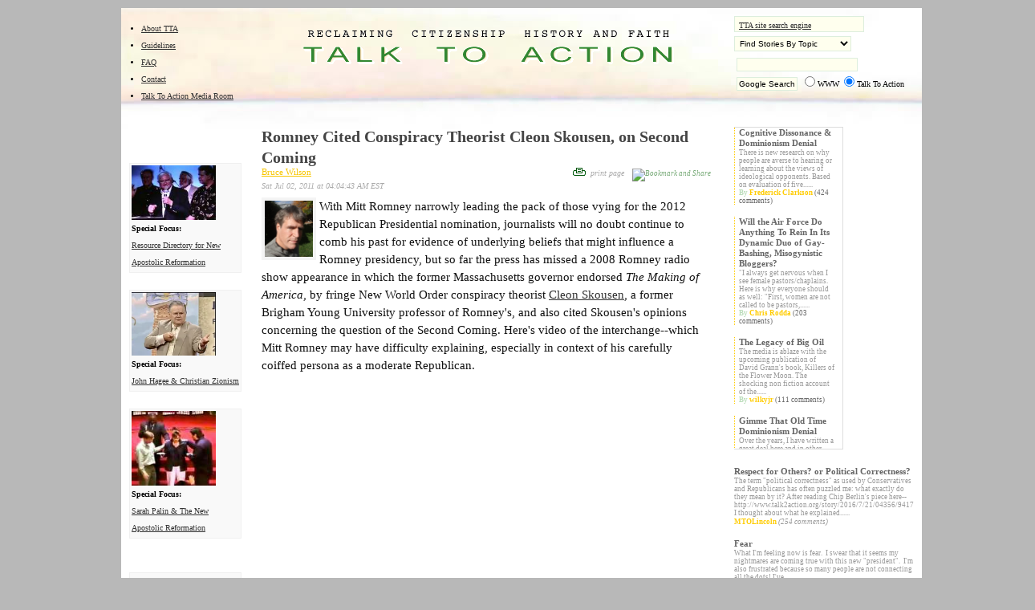

--- FILE ---
content_type: text/html; charset=ISO-8859-1
request_url: http://www.talk2action.org/story/2011/7/2/4443/88897
body_size: 54129
content:
<!DOCTYPE HTML PUBLIC "-//W3C//DTD HTML 4.01 Transitional//EN" "http://www.w3.org/TR/html4/loose.dtd">

<HTML lang="en">

<HEAD> <TITLE> | Romney Cited Conspiracy Theorist Cleon Skousen, on Second Coming</TITLE> <meta http-equiv="Content-Type" content="text/html; charset=utf-8"> 

 

<link rel="stylesheet" type="text/css" href="http://www.talk2action.org/css/beta_expanded_main">

<!-- <link rel="stylesheet" type="text/css" href="/css/calendar"> -->

 


</HEAD>


<BODY>

<div align="center">

<!-- Main layout table --> 

<TABLE id="main" width="750" cellpadding="0" cellspacing="0"
style="background: url(http://i.imgur.com/XWh8x08.jpg) no-repeat top left; border:none; background-color:white; padding-left:5px; padding-right:5px; padding-top:5px;">

<TR>

<!-- left content section --> 
<TD VALIGN="top" height="100%">  

<div id="sidebarbg">
<!-- <div class="ads"><div class="adtext"><a href="http://www.talk2action.org/special/donate_support_help">Donate to or support<br /> Talk to Action</a><br/><br/> -->

<div style="margin-left:-20px;"><ul><li><a href="http://www.talk2action.org/special/about_tta">About TTA</a></li><li><a href="http://www.talk2action.org/special/site_guidelines">Guidelines</a></li><li><a href="http://www.talk2action.org/special/faq">FAQ</a></li><li><a href="http://www.talk2action.org/special/contact">Contact</a></li><li><a href="http://www.talk2action.org/special/media_room">Talk To Action Media Room</a></li></ul></div>

<br/><br/><br/>

<div style="border:1px solid #f0f0f0;margin-left:5px;margin-right:10px;padding:2px;background:#f9f9f9;"><img src="http://i.imgur.com/wZ2MHyD.jpg" width="105"><br/><b>Special Focus:</b><br/><a href="http://www.talk2action.org/story/2010/1/20/131544/037">Resource Directory for New Apostolic Reformation</a></div><br/>

<div style="border:1px solid #f0f0f0;margin-left:5px;margin-right:10px;padding:2px;background:#f9f9f9;"><img src="http://i28.photobucket.com/albums/c219/talk2action/th_hunter.jpg" border="0" alt="John Hagee" width="105"><br/><b>Special Focus:</b><br/><a href="http://www.talk2action.org/story/2009/11/2/141343/402/">John Hagee & Christian Zionism</a>
</div>
<br/>

<div style="border:1px solid #f0f0f0;margin-left:5px;margin-right:10px;padding:2px;background:#f9f9f9;"><img src="http://i.imgur.com/KApwKRQ.jpg" alt="Palin Anointing" width="105"><br/><b>Special Focus:</b><br/>
<a href="http://www.talk2action.org/story/2008/9/5/114652/6239">Sarah Palin & The New Apostolic Reformation</a>
</div>
<br/>

<br/><div style="border:1px solid #f0f0f0;margin-left:5px;margin-right:10px;padding:2px;background:#f9f9f9;">
<div class="ads"><div class="box">
<FORM NAME="login" ACTION="" METHOD="post">
<span class="smallfont"><font color="#131">Username<INPUT TYPE="text" SIZE=11 NAME="uname" ><br />Password<INPUT TYPE="password" SIZE=11 NAME="pass" ></font></span>
<br /><INPUT TYPE="submit" class="button" SIZE=11 NAME="login" VALUE="Login">
</FORM><FONT> <b><a  href="/newuser">Create an account:<br />it's free</a><a  HREF="/special/lost_name_or_password">Forgotten name<br /> or password ?</a></b></FONT>
</span>
</div></div>
 

</div>

<br/>

<!--
<a href="http://www.amazon.com/Dispatches-Religious-Left-Politics-America/dp/0978843185"><img src="http://i28.photobucket.com/albums/c219/talk2action/DispatchesAdWeb.jpg" width="145"></a><br/><br/>
<div style="margin-left:7px;"><a href="http://www.talk2action.org/story/2007/5/5/133116/3083"><img src="http://i28.photobucket.com/albums/c219/talk2action/fight_fake_history2.jpg" align="left" width="130px"><div style="margin-right:7px;"><br/><b>Fake History</b>, and the myth that the United States was founded originally as a "Christian Nation", is now being taught in <i><b>hundreds of schools across America</b></i>. Please click here to help Talk To Action Fight Fake History</b><p></a></div></div>
<div class="ads"><div class="box">

<div class="yellowborder"><a href="http://www.talk2action.org/special/speaker's%20bureau">Talk To Action Speakers Bureau</a></div><br />


<a href="http://www.faithinpubliclife.org/news/index.html"><img src="http://i28.photobucket.com/albums/c219/talk2action/faithpublife.jpg" border="0" width="130"></a><br />


<div class="yellowborder"><a href="http://www.talk2action.org/special/religious_right_orgs">Religious Right Organizations</a></div><br />

<div class="stats">Site Sections</div><p><div class="yellowborder"><a href="http://www.talk2action.org/section/Reproductive_Rights">The War on Reproductive Rights</a></div><br><div class="yellowborder"><a href="http://www.talk2action.org/section/war_on_public_education">Attacking Public Education</a></div><br /><div class="yellowborder"><a href="http://www.talk2action.org/section/shadow_war">Shadow War: the battle for mainstream faith</a><br /><i>the covert campaign against liberal chuches and the social justice tradition</i></div><br /><div class="yellowborder"><a href="http://www.talk2action.org/section/Law">War on Judicial Independence</a></div><br /> 

<a href="http://www.powells.com/cgi-bin/partner?partner_id=30174&html=ppbs/30174.html"><img src="http://i28.photobucket.com/albums/c219/talk2action/talk2action_recbutton.gif" alt="Recommended Books" border="0"></a><br />
</div></div>

<div class="ads"><div class="box"><a href="http://www.youtube.com/watch?v=yn54quKe8Dg"><img src="http://i28.photobucket.com/albums/c219/talk2action/renewal_ruin1.png" width="60" border="0"></a>[<i>above: <b>click on image</b> for YouTube video trailer</i>]<a href="http://www.talk2action.org/story/2007/3/16/123149/092">"Renewal or Ruin": New Video Documentary</a> By <a href="http://www.ird-info.com/">Steve D. Martin</a> Spotlights Secretive Rightwing Effort To Destroy Mainstream Protestant Churches

<p><a href="http://www.frederickclarkson.com"><img src="http://i28.photobucket.com/albums/c219/talk2action/eternal_hostility.jpg"   border="0" width="60"><br />Eternal Hostility: <i>The Struggle Between Theocracy and Democracy</i></a>, by Frederick Clarkson
<p><a href="http://www.guilford.com/cgi-bin/cartscript.cgi?page=pr/berlet.htm&dir=polphil&cart_id=233677.23854"><img src="http://i28.photobucket.com/albums/c219/talk2action/berlet1.jpg" border=0" width="60"><br />Right-Wing Populism in America</a>: <i>Too Close for Comfort</i><br />by <a href="http://www.publiceye.org/articles/articles.php?author=Chip%20Berlet">Chip Berlet</a> and <a href="http://www.publiceye.org/articles/articles.php?author=Matthew%20Lyons">Matthew N. Lyons</a><br /><a href="http://www.publiceye.org/tooclose/chapter-excerpt.html">sample chapter</a>

<p><img src="http://i28.photobucket.com/albums/c219/talk2action/GodsProfits.jpg"  width="80" border="0"><a href="http://www.amazon.com/gp/product/0979482216/ref=cm_cr_pr_product_top">God's Profits: Faith, Fraud and the Republican Crusade For Values Voters</a><br/>By <a href="http://www.prospect.org/cs/author?id=1314">Sarah Posner</a>
<P> <img src="http://i28.photobucket.com/albums/c219/talk2action/liars_for_jesus.jpg" width="60" border="0"><br/><a href="http://www.liarsforjesus.com/">Liars for Jesus: The Religious Right's Alternate Version of American History</a><br />By <a href="http://www.liarsforjesus.com">Chris Rodda</a>

<p><a href="http://www.powells.com/biblio?inkey=1-0393060942-3&PID=30174&PID=30174"><img src="http://i28.photobucket.com/albums/c219/talk2action/kingdon_coming.jpg"  align="top" border="0"><br />Kingdom Coming: The Rise of Christian Nationalism</a><br />: by Michelle Goldberg

<p><a href="http://www.powells.com/biblio?inkey=62-1565849205-0&PID=30174&PID=30174"><img src="http://i28.photobucket.com/albums/c219/talk2action/with_god.jpg" border="0" width="60"><br />With God on Their Side</a><i>: How Christian Fundamentalists Trampled Science, Policy, and Democracy in George W. Bush's White House.</i><br />by <a href="http://www.estherkaplan.com/">Esther Kaplan</a>

<p><a href="http://www.ucpress.edu/books/pages/10489.html"><img src="http://i28.photobucket.com/albums/c219/talk2action/erzen_book.jpg" border="0"><br />Straight to Jesus: Sexual and Christian Conversions in the Ex-Gay Movement<br /></a><a href="http://www.ucpress.edu/books/pages/10489.html#bio">Tanya Erzen</a>

</div></div>
<br />
-->

<!--<div class="ads"><div class="box">

<div class="stats">Special Features</div><p><a href="http://www.talk2action.org/story/2006/2/11/13559/0530"> Attack on The United Churches of Christ</a><p><a href="http://www.talk2action.org/story/2006/2/21/123844/326">Attack on The United Methodist Church</a><p>"The Christian Right, Dominionism, and Theocracy", by <a href="http://www.talk2action.org/user/Chip%20Berlet">Chip Berlet</a><p>Parts <a href="http://www.talk2action.org/story/2005/11/28/172929/14">One</a><a href="http://www.talk2action.org/story/2005/12/5/10810/4239">Two</a><a href="http://www.talk2action.org/story/2005/12/12/174651/55">Three</a><a href="http://www.talk2action.org/story/2005/12/19/93754/953">Four</a><a href="http://www.talk2action.org/story/2005/12/26/154442/94">Five</a><p>"Taking Over The Republican Party", a four part series by <a href="http://www.talk2action.org/user/Joan%20Bokaer">Joan Bokaer</a><p><a href="http://www.talk2action.org/story/2005/11/23/84919/885">The Woman in A Mink Coat</a><a href="http://www.talk2action.org/story/2005/12/4/65356/3821">While We Were sleeping</a><a href="http://www.talk2action.org/story/2005/12/7/154951/622">Angels On a Pinhead</a><a href="http://www.talk2action.org/story/2005/12/14/72420/241">Under Cover of Night</a></div></div>-->

 



 <!--<div class="ads"><div class="box">
<H2>Blogs</H2>
<span class="smallfont">
     <a href="http://blogs.salon.com/0003494">Bartholomew's Notes On Religion</a><a href="http://chipberlet.blogspot.com">Chip Berlet</a><a href="http://maxblumenthal.blogspot.com/">Max Blumenthal</a><a href="http://www.pandasthumb.org/">The Panda's Thumb</a><a href="http://www.frederickclarkson.com">Frederick Clarkson</a>  <a href="http://chuckcurrie.blogs.com">Chuck Currie</a>
<a href="http://defconblog.org/">DefCon</a>
<a href="http://frjakestopstheworld.blogspot.com/">father Jake Stops The World</a>
<a href="http://www.iapprovethismessiah.com">John Gorenfeld</a>
<a href="http://religionclause.blogspot.com/">Religion Clause</a>
<a href="http://www.chriscmooney.com/blog.asp">Chris Mooney</a>
<a href="http://www.religiousrightwatch.com">Religious Right Watch</a>
<a href="http://www.therevealer.org/">The Revealer</a>
<a href="http://jesuspolitics.typepad.com">Jesus Politics</a>
<a href="http://www.majorityreportradio.com/weblog/index.php">Majority Report Radio Blog</a>
<a href="http://mainstreambaptist.blogspot.com">Mainstream Baptist</a>
<a href="http://dneiwert.blogspot.com">Orcinus</a> <a href=" http://scienceblogs.com/dispatches/">Dispatches from the Culture Wars</a>
<a href="http://www.exgaywatch.com/wp/">Ex-Gay Watch</a>
<a href="http://blog.au.org/">The Wall of Separation</a> 
<a href="http://www.bjconline.org/cgi-bin/">Blog From The Capital:</a><font size="-3"><i>a blog on religious liberty issues and the separation of church and state</i></font>
      
       
      
      
    
  
</span>
</div></div><br />
<div class="ads"><div class="box">

<span class="smallfont">
     
<a href="http://www.crossleft.org/">CrossLeft: Organizing The Christian Left</a> 
<a href="http://www.livejournal.com/community/dark_christian">Dark Christianity</a>
<a href="http://www.dailykos.com">The Daily Kos</a>
      <a href="http://www.Boomantribune.com">Booman Tribune</a><a href="http://scoop.epluribusmedia.org/">ePluribus Media</a>
      <a href="http://www.soapblox.net/myleftwing/frontPage.do">My Left Wing</a>
      <a href="http://www.politicalcortex.com">Political Cortex</a>
      <a href="http://www.streetprophets.com">Street Prophets</a>
     
  
</span>
</div></div><br />
<div class="ads"><div class="box"> <H2>Organizations</H2>
<span class="smallfont">     <a href="http://www.truthwinsout.org">Truth Wins Out</a><a href="http://www.abffe.org">American Booksellers Foundation for Freedom of
Expression</a><a href="http://www.aclu.org/">ACLU</a><a href="http://www.adl.org/">Anti-Defamation League</a><a href="http://www.ala.org/Template.cfm?Section=oif">American Library
Association</a><a href="http://www.christianalliance.org/">Christian Alliance for
Progress</a><a href="http://www.citizensproject.org/">Citizens Project</a><a href="http://www.defconamerica.org/">DefCon: Campaign to Defend The Constitution</a><a
href="http://www.faithfulamerica.org">Faithful America</a> <a
href="http://www.pfaw.org/pfaw/general/">People For the American way</a><a href="http://www.idsonline.org/index.html">Institute For Democracy Studies</a><a
href="http://www.interfaithalliance.org">Interfaith Alliance</a><a href="http://www.jewsonfirst.org/index.html">Jews On First: Defending the First Amendment</a><a
href="http://www.americanfundamentalists.com">American Fundamentalists</a> <a
href="http://www.au.org">Americans United for Separation of Church and State</a><a href="http://www.bjconline.org/">Baptist Joint Committee on Religious Liberty</a> <a
href="http://www.fvcommunity.org">The Clergy and laity Network</a> <a
href="http://www.publiceye.org">Political Research Associates</a> <a
href="http://www.4religious-right.info">Theocracy Watch</a> <a
href="http://mediamatters.org">Media Matters for America</a><a href="http://mrff.blogspot.com/">Military Religious Freedom Foundation</a><a href="http://www.mhrn.org/">Montana Human Rights
Network</a><a href="http://www.natcenscied.org/">National Center For Science Education</a><a href="http://www.rcrc.org/">Religious Coalition for Reproductive Choice</a><a
href="http://www.therevealer.org">The Revealer</a><a href="http://www.splcenter.org/">Southern
Poverty Law Center</a><a href="http://www.tfn.org">Texas Freedom Network</a><a href="http://www.crossleft.org/?q=">CrossLeft: Organizing the Christian Left</a><a
href="http://www.theocracywatch.org">Theocracy Watch</a></a></span></div></div><br />
-->
</div>
</TD>

<!-- Center content section -->

<TD VALIGN="top">

<!-- header table -->

<table  width="100%" border="0" padding="0" vertical-align="top"><tr><td nowrap><div id="description"><h1 id="title"><a href="http://www.talk2action.org"><img src="http://i.imgur.com/PqaE16T.gif" border="0"></h1></a></div></td>
</tr>
</table>
<!-- X header table -->

<!-- Story stuff -->

<div id="wrapper">
<div style="width:550;">
<div id="center"> 
<div class="font"> 


<br /><br /><br />

<div class="story_title"><font style="font-size:120%;">Romney Cited Conspiracy Theorist Cleon Skousen, on Second Coming</font></div>


<table  cellpadding="0" cellspacing="0" width="100%" border="0">

<tr>
<td align="left"><span class="author"><A CLASS="light" HREF="/user/Bruce%20Wilson">Bruce Wilson</A></span></td>
<td class="stats" align="right"><a href="/printpage/2011/7/2/4443/88897"><img
src="http://i.imgur.com/KiLvtMT.gif" border="0" alt="printable version"> <font color="#aaa" size="-2">print page</font></a>&nbsp;&nbsp;&nbsp;&nbsp;<script type="text/javascript">var addthis_config = { services_compact: 'email, facebook, twitter, digg, delicious, google, favorites, more', services_exclude: 'print' }</script> 
<a class="addthis_button" href="http://www.addthis.com/bookmark.php?v=250&pub=tnrp2tech"><img src="http://s7.addthis.com/static/btn/v2/lg-share-en.gif" width="125" height="16" alt="Bookmark and Share" style="border:0"/></a>

<script type="text/javascript" src="http://s7.addthis.com/js/250/addthis_widget.js?pub=tnrp2tech"></script><script type="text/javascript" src="http://www.reddit.com/static/button/button1.js"></script></td>
</tr>

<tr><td align="left"><span class="time2">Sat Jul 02, 2011 at 04:04:43 AM EST</span></td></tr>

<tr>
<td colspan="2" class="stats"></td>
</tr>

</table>

<table cellpadding="0" cellspacing="0"  border="0" width="100%">
<tr>
<td colspan="2"><div class="story_summary"><div style="float:left;"><div class="imagel"><img src="http://i.imgur.com/6w7gc.png" width="60"></div></div>
		With Mitt Romney narrowly leading the pack of those vying for the 2012 Republican Presidential nomination, journalists will no doubt continue to comb his past for evidence of underlying beliefs that might influence a Romney presidency, but so far the press has missed a 2008 Romney radio show appearance in which the former Massachusetts governor endorsed <i>The Making of America</i>, by fringe New World Order conspiracy theorist <a href="http://www.salon.com/news/feature/2009/09/16/beck_skousen/index.html">Cleon Skousen</a>, a former Brigham Young University professor of Romney's, and also cited Skousen's opinions concerning the question of the Second Coming. Here's video of the interchange--which Mitt Romney may have difficulty explaining, especially in context of his carefully coiffed persona as a moderate Republican. 

<object width="425" height="349"><param name="movie" value="http://www.youtube.com/v/srKbhBY6hOI?version=3&hl=en_US"></param><param name="allowFullScreen" value="true"></param><param name="allowscriptaccess" value="always"></param><embed src="http://www.youtube.com/v/srKbhBY6hOI?version=3&hl=en_US" type="application/x-shockwave-flash" width="425" height="349" allowscriptaccess="always" allowfullscreen="true"></embed></object></td>
</tr>
</table>

<table cellspacing="0"  cellpadding="0" width="100%" bgcolor="#fafafa">
<tr>
<td class="stats" valign="top"></td>
<td align="right" valign="top"><div class="more"></div></td>
</tr>
</table>



<div class="left_margin"><DIV class="story_body">
As <a href="http://mediamatters.org/research/200909300024">covered by Media Matters</a>, in <i>The Making of America</i> Skousen claimed that slave owners were the true "victims" of the institution of slavery:<p>
<blockquote>Skousen is the author of several controversial works, including <i>The Making of America: The Substance and Meaning of the Constitution</i>, which presented as "the story of slavery in America" a passage from a book that attacked abolitionists for delaying emancipation; cast slave owners as "the worst victims of the system"; claimed white schoolchildren "were likely to envy the freedom of their colored playmates"; and claimed that "[s]lavery did not make white labor unrespectable, but merely inefficient," because "the slave had a deliberateness of motion which no amount of supervision could quicken."</blockquote><p>
The Washington Independent's Dave Weigel was one of several media commenters who back in 2009 <a href="http://washingtonindependent.com/60224/rick-perry-mitt-romney-and-w-cleon-skousen">picked up</a> this remarkable but now largely forgotten story, in a post noting that Texas governor Rick Perry had <a href="http://washingtonindependent.com/60212/christian-right-looks-to-debt-economic-worries-for-2010-election">cited</a> Skousen's book <i>The 5,000 Year Leap</i> while speaking at the 2009 Family Research Council 'Voter Values Summit' in Washington DC. Wondering why Cleon Skousen, recently <a href="http://www.salon.com/news/feature/2009/09/16/beck_skousen/print.html">exhumed from obscurity by Glenn Beck</a>, had suddenly become so popular among leading GOP politicians, Weigel wrote, <p>
<blockquote>"Perry's comments reminded me of a forgotten moment from the 2008 campaign, when Mitt Romney got into a heated exchange with a radio host who had theological objections to Mormonism. A grainy video of that exchange is here.<p>
"Cleon Skousen has a book called `A Thousand Years,'" said Romney, arguing against the rumor that he believed the Second Coming would happen in Missouri. "Christ appears, it's throughout the Bible, Christ appears in Jerusalem, splits the Mount of Olives to stop the war that's coming to kill all the Jews. Our church believes that."<p>
It's strange to hear prominent national Republicans telling people to read Skousen." <br>
</blockquote><p>
The incident, from a 2008 Romney appearance on an Iowa radio show, was also <a href="http://www.nationalreview.com/articles/221780/romneys-radical-roots/mark-hemingway">discussed</a> by Mark Hemingway of National Review Online, who described, <p>
<blockquote>"You and I share a common affection for the late Cleon Skousen," the radio host says. The former governor agrees, affirming Skousen was his professor and when the radio host professes his fondness for Skousen's book <i>The Making of America</i>, while he acknowledges he hasn't read it, Mitt quickly says "That's worth reading."</blockquote><p>
Hemingway provides some useful background on how fringe, in ideological terms, Cleon Skousen truly was:<p>
<blockquote>"Skousen's Communist paranoia may have reached it's apotheosis in 1970 when the Mormon church and BYU in particular began receiving a tremendous amount of external pressure to change the church's policy on denying the Mormon priesthood to blacks. Skousen, then a professor at BYU, published an article entitled "The Communist Attack on the Mormons" and noted that critics were employing Communist tactics which were "distorting the religious tenet of the Church regarding the Negro and blowing it up to ridiculous proportions." The Mormon Church reversed course on its discriminatory practices in 1978 and began ordaining black men to the priesthood.<p>
Later in the 70s, Skousen accused the Council on Foreign Relations and the Rockefellers of puppeteering the election of Jimmy Carter to pave the way for One World Government, his new favorite topic. Things got so bad that the Mormon Church eventually issued an official communiqu&#233; distancing itself from Skousen's organization, the Freemen Institute."</blockquote><p>
But what does it mean? How much weight should we give Romney's endorsement of Skousen's writing? Hemingway opines, <p>
<blockquote>"...in the video Governor Romney demonstrates more than a passing familiarity with Skousen's work...<p>
I sincerely doubt that Mitt Romney believes anything near as outlandish as many of the things Cleon Skousen espoused, and to be fair Skousen wrote on numerous topics with wildly varying degrees of intellectual sobriety. In fact, as the radio host in the YouTube video notes, Skousen's writings on original intent and the U.S. Constitution in <i>The Making of America</i> are compellingly argued, and to this day are often cited by conservatives unaware of Skousen's more checkered writings."</blockquote><p>
Hemingway seems, however, to be unaware of Skousen's virulent views on slavery evinced in <i>The Makings of America</i>, and his treatment elides the context of Romney's plug for Skousen--the Second Coming which, as we well know, drags in the battle of Armageddon. Skousen's eschatological views don't get much notice, but Mitt Romney would seem to hold them in high regard. <p>

But there's another side to the story. As Talk To Action co-founder Frederick Clarkson <a href="http://www.talk2action.org/story/2007/12/3/2233/95745">noted back in 2007</a>, Mitt Romney drags some troublesome liberal baggage along with his penchant for Cleon Skousen:<p>
<blockquote>He has not received as much support from the religious right as he had hoped. He has sought to be acceptable to conservatives and at the same time not-too-scary to moderates. He has also emphasized his recent conversion from being prochoice to being prolife, and sought to obscure his past support for gay and lesbian civil rights while emphasizing his position opposing marriage equality. &nbsp;During the recent GOP candidate debate in Florida, he refused to say, as he once did, that he looks forward to the day when gays and lesbians can serve openly in the military. &nbsp;Many -- especially many of us who live in Massachusetts -- take him as having few, if any, deep convictions. And (as far as I know) with the exception of Paul Weyrich, no major religious right leader is supporting him."</blockquote><p>
It's easy to envision Romney, as a candidate, pandering to the ideological fanaticism that has gripped the Republican Party and, were he to win the nomination, picking a true believer such as Michele Bachmann as a running mate, to shore up his evangelical base. And, in that context, Romney's penchant for Cleon Skousen might not be such a liability; it might even get him onto the Glenn Beck show. </DIV></div>

<br /><br />
<DIV class="blank_box"> <a  href="/newuser">To discuss this story, sign up for a free account</a><br></DIV>

<br />

<DIV class="blank_box">
		<FORM NAME="commentmode" ACTION="/#" METHOD="post">
		<INPUT TYPE="hidden" NAME="op" VALUE="displaystory">
		<INPUT TYPE="hidden" NAME="sid" VALUE="2011/7/2/4443/88897">
		
	<div class="comment_control"><TABLE   cellpadding=0 cellspacing=0">
	
		<TR>
			<TD VALIGN="middle">
				
				<span class="smallfont"><span class="display_text"><font color="#666"><b>Display</b>:</font></span></span>
				<SMALL>
				<SELECT NAME="commentmode" SIZE=1>
		<OPTION VALUE="threaded">Threaded
		<OPTION VALUE="minimal">Minimal
		<OPTION VALUE="nested" SELECTED>Nested
		<OPTION VALUE="flat">Flat
		<OPTION VALUE="flat_unthread">Flat Unthreaded</SELECT>
				</SMALL>
				

<INPUT TYPE="submit" NAME="setcomments"  class="button" VALUE="Set">
</span>
</TD></TR>
</TABLE></div><div class="shim"></div>
</FORM></DIV>
 <DIV class="story_info">
<span class="smallfont"><A CLASS="light" HREF="/story/2011/7/2/4443/88897">Romney Cited Conspiracy Theorist Cleon Skousen, on Second Coming</A> | <B>5</B> comments (5 topical, 0 hidden) 

</span>
</DIV>

<FORM NAME="rate" ACTION="/" METHOD="POST">
						<INPUT TYPE="hidden" NAME="sid" VALUE="2011/7/2/4443/88897">
						<INPUT TYPE="hidden" NAME="op" VALUE="displaystory">
						<INPUT TYPE="hidden" NAME="pid" VALUE="0"><!-- start comment -->
<DIV class="commenthead">
<A NAME="1"> <B>Good Work Bruce!</B></A>
(<A HREF="/comments/2011/7/2/4443/88897/1?mode=alone;showrate=1#1">5.00 / 2</A>)  
</DIV>

<DIV class="commentbody">
And damn important too.
<BR />
<BR /><span class="smallfont"><i>by</i> <B><a href="/user/Frank Cocozzelli">Frank Cocozzelli</a>   </B> <i>on</i> <B><span class="stats">Sat Jul 02, 2011 at 02:14:55 PM EST</span></B> </span>
<BR />
</DIV>
<br />
<!-- end comment -->
<!-- start comment -->
<DIV class="commenthead">
<A NAME="2"> <B>paradox</B></A>
(<A HREF="/comments/2011/7/2/4443/88897/2?mode=alone;showrate=1#2">none / 0</A>)  
</DIV>

<DIV class="commentbody">
<i>... slave owners as "the worst victims of the system"...</i><p>
Yet so many dominionists express desires to bring back the institution of slavery to the United States.<p>
Why do they hate white/rich people?
<BR />
<BR /><span class="smallfont"><i>by</i> <B><a href="/user/Pierce R Butler">Pierce R Butler</a>   </B> <i>on</i> <B><span class="stats">Thu Jul 07, 2011 at 09:07:20 AM EST</span></B> </span>
<BR />
</DIV>
<br />
<!-- end comment -->
<!-- start comment -->
<DIV class="commenthead">
<A NAME="3"> <B>reply</B></A>
(<A HREF="/comments/2011/7/2/4443/88897/3?mode=alone;showrate=1#3">none / 0</A>)  
</DIV>

<DIV class="commentbody">
This post on the Conspiracy Theorist Cleon Skousen proved to be an interesting one. I have never heard of this person and the post helped me to have good idea about the guy. Thank you so much for sharing the post <a href="http://www.hotel-metropole.com">hotels catalina</a>&nbsp;&nbsp;&nbsp; 
<BR />
<BR /><span class="smallfont"><i>by</i> <B><a href="/user/dona">dona</a>   </B> <i>on</i> <B><span class="stats">Wed Jan 06, 2016 at 11:10:19 PM EST</span></B> </span>
<BR />
</DIV>
<br />
<!-- end comment -->
<!-- start comment -->
<DIV class="commenthead">
<A NAME="4"> <B>Writing Essays UK</B></A>
(<A HREF="/comments/2011/7/2/4443/88897/4?mode=alone;showrate=1#4">none / 0</A>)  
</DIV>

<DIV class="commentbody">
Mr. Paradox, I want to lay emphasis on the fact that the hate is not laid on the white people, but rather on racists, whether black or white. I am going to get off to <a href="http://www.ukbesteessays.com/">writing essays uk</a> has to get me my assignment done now.

<BR />
<BR /><span class="smallfont"><i>by</i> <B><a href="/user/Richard Guiness">Richard Guiness</a>   </B> <i>on</i> <B><span class="stats">Thu Jul 28, 2016 at 08:39:57 AM EST</span></B> </span>
<BR />
</DIV>
<br />
<!-- end comment -->
<!-- start comment -->
<DIV class="commenthead">
<A NAME="5"> <B>Hello</B></A>
(<A HREF="/comments/2011/7/2/4443/88897/5?mode=alone;showrate=1#5">none / 0</A>)  
</DIV>

<DIV class="commentbody">
In a recent speech, Romney mentioned Cleon Skousen, a conspiracy theorist who believes that the world is headed for a second coming. &nbsp;<a href="https://calexecutive.com/2021/03/10/what-marijuana-prohibition-means-in-the-us/">process of legalizing marijuana</a> Romney's association with Skousen has drawn criticism from some who believe that Romney is aligning himself with fringe beliefs. However, Romney has defended his comments, saying that he was simply citing Skousen's work on the importance of the Constitution.
<BR />
<BR /><span class="smallfont"><i>by</i> <B><a href="/user/isabelladom">isabelladom</a>   </B> <i>on</i> <B><span class="stats">Wed Jan 11, 2023 at 11:06:58 PM EST</span></B> </span>
<BR />
</DIV>
<br />
<!-- end comment -->
</FORM> <DIV class="story_info">
<span class="smallfont"><A CLASS="light" HREF="/story/2011/7/2/4443/88897">Romney Cited Conspiracy Theorist Cleon Skousen, on Second Coming</A> | <B>5</B> comments (5 topical, 0 hidden) 

</span>
</DIV>




</div> </div></div></div></TD>

<TD VALIGN="top" >
<div id="rightboxes">

<div style="background:#ffe;width:155px;height:18px;padding-left:5px;border:1px solid #ded;margin-top:5px;margin-left:0px;margin-bottom:5px; font-size:10px;"><A HREF="/search">TTA site search engine</A></div>

<div style="margin-left:0px;width:165px;"><style type="text/css">
<!--

.combobox {
background-color: #ffe;
border-color:#ded;
font:#666;
font-size: 10px;
line-height: 1.4em;
font-family:verdana,arial;
font-weight:normal;
padding-right:-10px;
margin:0;
}




-->
</style>

<form>

<select class="combobox" name="SiteMap" onchange="if(options[selectedIndex].value){location = options[selectedIndex].value}">
<option selected>Find Stories By Topic</option>
<option value="http://www.talk2action.org/?op=search&topic=sarah_palin">Sarah Palin</option>
<option value="http://www.talk2action.org/?op=search&topic=analysis_chr_right">Analysis of Christian Right</option><option value="http://www.talk2action.org/?op=search&topic=anti_secularism">Demonizing 'secularism'</option><option value="http://www.talk2action.org/?op=search&topic=attack_on_judiciary">Attack On The Judiciary</option><option value="http://www.talk2action.org/?op=search&topic=blog_roundup">Blog Roundup</option><option value="http://www.talk2action.org/?op=search&topic=broadcasting">Broadcasting & Media</option><option value="http://www.talk2action.org/?op=search&topic=commercial_christ">Commercialized Religion</option><option value="http://www.talk2action.org/?op=search&topic=democrastic_party">Democratic Party</option><option value="http://www.talk2action.org/?op=search&topic=Education_Public_Sch">Public Education</option><option value="http://www.talk2action.org/?op=search&topic=environment">Environmental Issues</option><option value="http://www.talk2action.org/?op=search&topic=events">Events</option><option value="http://www.talk2action.org/?op=search&topic=faith_based">'Faith Based Initiative'</option><option value="http://www.talk2action.org/?op=search&topic=field_research">Conferences, Field Work</option><option value="http://www.talk2action.org/?op=search&topic=front_page">Front Page</option><option value="http://www.talk2action.org/?op=search&topic=gay_rights">Gay Rights</option><option value="http://www.talk2action.org/?op=search&topic=government">Church/State Separation</option><option value="http://www.talk2action.org/?op=search&topic=hate_speech">Hate Speech ?</option><option value="http://www.talk2action.org/?op=search&topic=history">History</option><option value="http://www.talk2action.org/?op=search&topic=jewish_christian">Jews & Christian Right</option><option value="http://www.talk2action.org/?op=search&topic=language_framing">Language and Framing</option><option value="http://www.talk2action.org/?op=search&topic=militant_christian">Religious Militarism</option><option value="http://www.talk2action.org/?op=search&topic=moral_relativism">Moral Relativism</option><option value="http://www.talk2action.org/?op=search&topic=neocon_connection">Neoconservatives</option><option value="http://www.talk2action.org/?op=search&topic=non-theocratic">Mainstream Faith</option><option value="http://www.talk2action.org/?op=search&topic=pathological">Religious Culture</option><option value="http://www.talk2action.org/?op=search&topic=patriot_pastors">Patriot Pastors & IRS</option><option value="http://www.talk2action.org/?op=search&topic=persecution_complex">Religious Persecution</option><option value="http://www.talk2action.org/?op=search&topic=pol_organizing">Political Organizing</option><option value="http://www.talk2action.org/?op=search&topic=pol_strategy">Political Strategy</option><option value="http://www.talk2action.org/?op=search&topic=radio_podcasts">Radio Shows, Podcasts</option><option value="http://www.talk2action.org/?op=search&topic=reclaiming">Reclaiming Faith</option><option value="http://www.talk2action.org/?op=search&topic=reconstructionism">Recontruction & Dominion</option><option value="http://www.talk2action.org/?op=search&topic=Reed_Abramoff">Reed & Abramoff</option><option value="http://www.talk2action.org/?op=search&topic=religious_supremacy">Religious Supremacy</option><option value="http://www.talk2action.org/?op=search&topic=reproductive">Reproductive Rights</option><option value="http://www.talk2action.org/?op=search&topic=scandals">scandals</option><option value="http://www.talk2action.org/?op=search&topic=science">Attack on Science</option><option value="http://www.talk2action.org/?op=search&topic=shadow_war">War On Mainstream Faith</option><option value="http://www.talk2action.org/?op=search&topic=slippery_slope">Triangulate To Theocracy</option><option value="http://www.talk2action.org/?op=search&topic=take_action">Taking Action</option><option value="http://www.talk2action.org/?op=search&topic=theology">Theology</option><option value="http://www.talk2action.org/?op=search&topic=theo_leadership">Theocratic Leadership</option>
<option value="http://www.talk2action.org/?op=search&topic=unification_church">Unification_Church</option><option value="http://www.talk2action.org/?op=search&topic=womens_rights">Women's Rights</option>
</select>



</form>

</div> 

<!-- SiteSearch Google -->

<div style="margin-left:0;margin-top:5px;"><FORM method=GET action="http://www.google.com/search">
<input type=hidden name=ie value=UTF-8>
<input type=hidden name=oe value=UTF-8>
<TABLE bgcolor="transparent" cellpadding="0" cellspacing="0" border="0"><tr><td>

</td>
</tr>
<tr>
<td>
<div style="font-size:10px; font-color:#666;"><INPUT TYPE=text name=q size=23 maxlength=255 value="" style="border:1px solid #ded"><br />
<INPUT type=submit name=btnG VALUE="Google Search" style="border:1px solid #ded;><IMG SRC="http://www.google.com/logos/Logo_40wht.gif" 
border="0" ALT="Google" width="60" height="20">
<input type=hidden name=domains value="http://www.talk2action.org/"><input type=radio name=sitesearch value="">WWW  <input type=radio name=sitesearch value="http://www.talk2action.org/" checked>Talk To Action</div>
</td></tr></TABLE>

<br/>




<br/>

<div style="width: 130px; height: 400px; overflow: auto; padding-right:5px; border-top:1px solid #ddd; border-right:1px solid #ddd; border-bottom:1px solid #ddd;"><div class="boxi">
<span class="smallfont">
<div style="border-left:1px dotted #fc0; padding-left:5px;margin-bottom:15px;">
<font color="#383"><a href="http://www.talk2action.org/story/2017/4/26/19554/8979">Cognitive Dissonance &amp; Dominionism Denial</a></font>
<span class="tiny"><br /><font color="#999999"> There is new research on why people are averse to hearing or learning about the views of ideological opponents. Based on evaluation of five......</font>   <br /><font color="#bbddbb"><b>By</b></font> <a 
href="http://www.talk2action.org/user/Frederick Clarkson/stories">Frederick Clarkson</a> <font 
color="#666"> (424 comments)</font></span></div>
<div style="border-left:1px dotted #fc0; padding-left:5px;margin-bottom:15px;">
<font color="#383"><a href="http://www.talk2action.org/story/2017/4/18/14949/1842">Will the Air Force Do Anything To Rein In Its Dynamic Duo of Gay-Bashing, Misogynistic Bloggers?</a></font>
<span class="tiny"><br /><font color="#999999"> "I always get nervous when I see female pastors/chaplains. Here is why everyone should as well: "First, women are not called to be pastors,......</font>   <br /><font color="#bbddbb"><b>By</b></font> <a 
href="http://www.talk2action.org/user/Chris Rodda/stories">Chris Rodda</a> <font 
color="#666"> (203 comments)</font></span></div>
<div style="border-left:1px dotted #fc0; padding-left:5px;margin-bottom:15px;">
<font color="#383"><a href="http://www.talk2action.org/story/2017/4/18/135812/559">The Legacy of Big Oil</a></font>
<span class="tiny"><br /><font color="#999999"> The media is ablaze with the upcoming publication of David Grann's book, Killers of the Flower Moon. The shocking non fiction account of the......</font>   <br /><font color="#bbddbb"><b>By</b></font> <a 
href="http://www.talk2action.org/user/wilkyjr/stories">wilkyjr</a> <font 
color="#666"> (111 comments)</font></span></div>
<div style="border-left:1px dotted #fc0; padding-left:5px;margin-bottom:15px;">
<font color="#383"><a href="http://www.talk2action.org/story/2017/4/15/2348/28945">Gimme That Old Time Dominionism Denial</a></font>
<span class="tiny"><br /><font color="#999999"> Over the years, I have written a great deal here and in other venues about the explicitly theocratic movement called dominionism -- which has......</font>   <br /><font color="#bbddbb"><b>By</b></font> <a 
href="http://www.talk2action.org/user/Frederick Clarkson/stories">Frederick Clarkson</a> <font 
color="#666"> (101 comments)</font></span></div>
<div style="border-left:1px dotted #fc0; padding-left:5px;margin-bottom:15px;">
<font color="#383"><a href="http://www.talk2action.org/story/2017/4/10/144346/849">History Advisor to Members of Congress Completely Twists Jefferson's Words to Support Muslim Ban</a></font>
<span class="tiny"><br /><font color="#999999"> Pseudo-historian David Barton, best known for his misquoting of our country's founders to promote the notion that America was founded as a Christian nation,......</font>   <br /><font color="#bbddbb"><b>By</b></font> <a 
href="http://www.talk2action.org/user/Chris Rodda/stories">Chris Rodda</a> <font 
color="#666"> (115 comments)</font></span></div>
<div style="border-left:1px dotted #fc0; padding-left:5px;margin-bottom:15px;">
<font color="#383"><a href="http://www.talk2action.org/story/2017/3/28/12743/7618">&quot;Christian Fighter Pilot&quot; Calls First Lesbian Air Force Academy Commandant a Liar</a></font>
<span class="tiny"><br /><font color="#999999"> In a new post on his "Christian Fighter Pilot" blog titled "BGen Kristin Goodwin and the USAFA Honor Code," Air Force Lieutenant Colonel Jonathan......</font>   <br /><font color="#bbddbb"><b>By</b></font> <a 
href="http://www.talk2action.org/user/Chris Rodda/stories">Chris Rodda</a> <font 
color="#666"> (144 comments)</font></span></div>
<div style="border-left:1px dotted #fc0; padding-left:5px;margin-bottom:15px;">
<font color="#383"><a href="http://www.talk2action.org/story/2014/3/28/215041/118">Catholic Right Leader Unapologetic about Call for 'Death to Liberal Professors' -- UPDATED</a></font>
<span class="tiny"><br /><font color="#999999"> Today, Donald Trump appointed C-FAM Executive Vice President Lisa Correnti to the US Delegation To UN Commission On Status Of Women. (C-FAM is a......</font>   <br /><font color="#bbddbb"><b>By</b></font> <a 
href="http://www.talk2action.org/user/Frederick Clarkson/stories">Frederick Clarkson</a> <font 
color="#666"> (126 comments)</font></span></div>
<div style="border-left:1px dotted #fc0; padding-left:5px;margin-bottom:15px;">
<font color="#383"><a href="http://www.talk2action.org/story/2017/3/1/81314/38040">Controlling Information</a></font>
<span class="tiny"><br /><font color="#999999"> &nbsp; &nbsp; &nbsp;Yesterday I listened to Russ Limbaugh. &nbsp;Rush advised listeners it would be best that they not listen to CNN,MSNBC, ABC, CBS and......</font>   <br /><font color="#bbddbb"><b>By</b></font> <a 
href="http://www.talk2action.org/user/wilkyjr/stories">wilkyjr</a> <font 
color="#666"> (119 comments)</font></span></div>
<div style="border-left:1px dotted #fc0; padding-left:5px;margin-bottom:15px;">
<font color="#383"><a href="http://www.talk2action.org/story/2017/2/27/151121/288">Is Bannon Fifth-Columning the Pope?</a></font>
<span class="tiny"><br /><font color="#999999"> In December 2016 I wrote about how White House chief strategist Steve Bannon, who likes to flash his Catholic credentials when it comes to......</font>   <br /><font color="#bbddbb"><b>By</b></font> <a 
href="http://www.talk2action.org/user/Frank Cocozzelli/stories">Frank Cocozzelli</a> <font 
color="#666"> (253 comments)</font></span></div>
<div style="border-left:1px dotted #fc0; padding-left:5px;margin-bottom:15px;">
<font color="#383"><a href="http://www.talk2action.org/story/2017/2/15/203913/932">Ross Douthat's Hackery on the Seemingly Incongruous Alliance of Bannon &amp; Burke</a></font>
<span class="tiny"><br /><font color="#999999"> Conservative Catholic writer Ross Douthat has dissembled again. This time, in a February 15, 2017 New York Times op-ed titled The Trump Era's Catholic......</font>   <br /><font color="#bbddbb"><b>By</b></font> <a 
href="http://www.talk2action.org/user/Frank Cocozzelli/stories">Frank Cocozzelli</a> <font 
color="#666"> (65 comments)</font></span></div>
<div style="border-left:1px dotted #fc0; padding-left:5px;margin-bottom:15px;">
<font color="#383"><a href="http://www.talk2action.org/story/2017/2/15/113236/946">`So-Called Patriots' Attack The Rule Of Law</a></font>
<span class="tiny"><br /><font color="#999999"> Every so often, right-wing commentator Pat Buchanan lurches out of the far-right fever swamp where he has resided for the past 50 years to......</font>   <br /><font color="#bbddbb"><b>By</b></font> <a 
href="http://www.talk2action.org/user/Rob Boston/stories">Rob Boston</a> <font 
color="#666"> (162 comments)</font></span></div>
<div style="border-left:1px dotted #fc0; padding-left:5px;margin-bottom:15px;">
<font color="#383"><a href="http://www.talk2action.org/story/2011/2/12/141555/744">Bad Faith from Focus on the Family</a></font>
<span class="tiny"><br /><font color="#999999"> Here is one from the archives, Feb 12, 2011, that serves as a reminder of how deeply disingenuous people can be. Appeals to seek......</font>   <br /><font color="#bbddbb"><b>By</b></font> <a 
href="http://www.talk2action.org/user/Frederick Clarkson/stories">Frederick Clarkson</a> <font 
color="#666"> (177 comments)</font></span></div>
<div style="border-left:1px dotted #fc0; padding-left:5px;margin-bottom:15px;">
<font color="#383"><a href="http://www.talk2action.org/story/2017/1/23/122051/148">The Legacy of George Wallace</a></font>
<span class="tiny"><br /><font color="#999999"> "One need not accept any of those views to agree that they had appealed to real concerns of real people, not to mindless, unreasoning......</font>   <br /><font color="#bbddbb"><b>By</b></font> <a 
href="http://www.talk2action.org/user/wilkyjr/stories">wilkyjr</a> <font 
color="#666"> (70 comments)</font></span></div>
<div style="border-left:1px dotted #fc0; padding-left:5px;margin-bottom:15px;">
<font color="#383"><a href="http://www.talk2action.org/story/2017/1/22/134641/725">Betsy DeVos's Mudsill View of Public Education</a></font>
<span class="tiny"><br /><font color="#999999"> My Talk to Action colleague Rachel Tabachnick has been doing yeoman's work in explaining Betsy DeVos's long-term strategy for decimating universal public education. If......</font>   <br /><font color="#bbddbb"><b>By</b></font> <a 
href="http://www.talk2action.org/user/Frank Cocozzelli/stories">Frank Cocozzelli</a> <font 
color="#666"> (80 comments)</font></span></div>
<div style="border-left:1px dotted #fc0; padding-left:5px;margin-bottom:15px;">
<font color="#383"><a href="http://www.talk2action.org/story/2011/5/16/123025/506">Prince and DeVos Families at Intersection of Radical Free Market Privatizers and Religious Right</a></font>
<span class="tiny"><br /><font color="#999999"> This post from 2011 surfaces important information about President-Elect Trump's nominee for Secretary of Education, Betsy DeVos. -- FC Erik Prince, Brother of Betsy......</font>   <br /><font color="#bbddbb"><b>By</b></font> <a 
href="http://www.talk2action.org/user/Rachel Tabachnick/stories">Rachel Tabachnick</a> <font 
color="#666"> (218 comments)</font></span></div>

</span>
</div>
</div><br/>

 
<div class="boxi">
<span class="smallfont">
 <div style="margin-bottom:15px;">
<font color="#888"><a href="http://www.talk2action.org/story/2017/4/10/84935/0866">Respect for Others? or Political Correctness?</a></font>
<span class="tiny"><br /><font color="#999999"> The term "political correctness" as used by Conservatives and Republicans has often puzzled me: what exactly do they mean by it? After reading Chip Berlin's piece here-- http://www.talk2action.org/story/2016/7/21/04356/9417 I thought about what he explained......</font>   <br /><a 
href="http://www.talk2action.org/user/MTOLincoln/stories">MTOLincoln</a> <span class="stats">(254 comments)</span></span></div>
 <div style="margin-bottom:15px;">
<font color="#888"><a href="http://www.talk2action.org/story/2017/1/21/142031/853">Fear</a></font>
<span class="tiny"><br /><font color="#999999"> What I'm feeling now is fear. &nbsp;I swear that it seems my nightmares are coming true with this new "president". &nbsp;I'm also frustrated because so many people are not connecting all the dots! I've......</font>   <br /><a 
href="http://www.talk2action.org/user/ArchaeoBob/stories">ArchaeoBob</a> <span class="stats">(109 comments)</span></span></div>
 <div style="margin-bottom:15px;">
<font color="#888"><a href="http://www.talk2action.org/story/2016/11/29/22153/651">&quot;America - love it or LEAVE!&quot;</a></font>
<span class="tiny"><br /><font color="#999999"> I've been hearing that and similar sentiments fairly frequently in the last few days - far FAR more often than ever before. &nbsp;Hearing about "consequences for burning the flag (actions) from Trump is chilling!......</font>   <br /><a 
href="http://www.talk2action.org/user/ArchaeoBob/stories">ArchaeoBob</a> <span class="stats">(221 comments)</span></span></div>
 <div style="margin-bottom:15px;">
<font color="#888"><a href="http://www.talk2action.org/story/2016/11/17/233517/61">&quot;Faked!&quot; Meme</a></font>
<span class="tiny"><br /><font color="#999999"> Keep your eyes and ears open for a possible move to try to discredit the people openly opposing Trump and the bigots, especially people who have experienced terrorism from the "Right" &nbsp;(Christian Terrorism is......</font>   <br /><a 
href="http://www.talk2action.org/user/ArchaeoBob/stories">ArchaeoBob</a> <span class="stats">(167 comments)</span></span></div>
 <div style="margin-bottom:15px;">
<font color="#888"><a href="http://www.talk2action.org/story/2016/11/14/225336/63">More aggressive proselytizing</a></font>
<span class="tiny"><br /><font color="#999999"> My wife told me today of an experience she had this last week, where she was proselytized by a McDonald's employee while in the store.         ......</font>   <br /><a 
href="http://www.talk2action.org/user/ArchaeoBob/stories">ArchaeoBob</a> <span class="stats">(171 comments)</span></span></div>
 <div style="margin-bottom:15px;">
<font color="#888"><a href="http://www.talk2action.org/story/2016/11/13/144011/03">See if you recognize names on this list</a></font>
<span class="tiny"><br /><font color="#999999"> This comes from the local newspaper, which was conservative before and took a hard right turn after it was sold. Hint: Sarah Palin's name is on it! &nbsp;(It's also connected to Trump.)  ......</font>   <br /><a 
href="http://www.talk2action.org/user/ArchaeoBob/stories">ArchaeoBob</a> <span class="stats">(169 comments)</span></span></div>
 <div style="margin-bottom:15px;">
<font color="#888"><a href="http://www.talk2action.org/story/2016/9/5/103250/3759">Unions: A Labor Day Discussion</a></font>
<span class="tiny"><br /><font color="#999999"> This is a revision of an article which I posted on my personal board and also on Dailykos. I had an interesting discussion on a discussion board concerning Unions. I tried to piece it......</font>   <br /><a 
href="http://www.talk2action.org/user/Xulon/stories">Xulon</a> <span class="stats">(180 comments)</span></span></div>
 <div style="margin-bottom:15px;">
<font color="#888"><a href="http://www.talk2action.org/story/2016/8/25/94832/7852">Extremely obnoxious protesters at WitchsFest NYC:   connected to NAR?</a></font>
<span class="tiny"><br /><font color="#999999"> In July of this year, some extremely loud, obnoxious Christian-identified protesters showed up at WitchsFest, an annual Pagan street fair here in NYC. &nbsp;Here's an account of the protest by Pagan writer Heather Greene......</font>   <br /><a 
href="http://www.talk2action.org/user/Diane Vera/stories">Diane Vera</a> <span class="stats">(130 comments)</span></span></div>
 <div style="margin-bottom:15px;">
<font color="#888"><a href="http://www.talk2action.org/story/2016/8/17/145151/098">Capitalism and the Attack on the Imago Dei</a></font>
<span class="tiny"><br /><font color="#999999"> I joined this site today, having been linked here by Crooksandliars' Blog Roundup. I thought I'd put up something I put up previously on my Wordpress blog and also at the DailyKos. As will......</font>   <br /><a 
href="http://www.talk2action.org/user/Xulon/stories">Xulon</a> <span class="stats">(331 comments)</span></span></div>
 <div style="margin-bottom:15px;">
<font color="#888"><a href="http://www.talk2action.org/story/2016/7/17/151118/752">History of attitudes towards poverty and the churches.</a></font>
<span class="tiny"><br /><font color="#999999"> Jesus is said to have stated that "The Poor will always be with you" and some Christians have used that to refuse to try to help the poor, because "they will always be with......</font>   <br /><a 
href="http://www.talk2action.org/user/ArchaeoBob/stories">ArchaeoBob</a> <span class="stats">(149 comments)</span></span></div>
 <div style="margin-bottom:15px;">
<font color="#888"><a href="http://www.talk2action.org/story/2016/4/26/01843/2874">Alternate economy medical treatment</a></font>
<span class="tiny"><br /><font color="#999999"> Dogemperor wrote several times about the alternate economy structure that dominionists have built. &nbsp;Well, it's actually made the news. &nbsp;Pretty good article, although it doesn't get into how bad people could be (have been)......</font>   <br /><a 
href="http://www.talk2action.org/user/ArchaeoBob/stories">ArchaeoBob</a> <span class="stats">(90 comments)</span></span></div>
 <div style="margin-bottom:15px;">
<font color="#888"><a href="http://www.talk2action.org/story/2015/7/8/115342/0849">Evidence violence is more common than believed</a></font>
<span class="tiny"><br /><font color="#999999"> Think I've been making things up about experiencing Christian Terrorism or exaggerating, or that it was an isolated incident? &nbsp;I suggest you read this article (linked below in body), which is about our great......</font>   <br /><a 
href="http://www.talk2action.org/user/ArchaeoBob/stories">ArchaeoBob</a> <span class="stats">(214 comments)</span></span></div>

<BR><A HREf="/section/Diary">More Diaries...</a>


</span>
</div>
 

 
</TD>
</TR>

<TR><TD colspan="3"><br/><br/><br/><br/>

<table style="padding:20px;">

<tr>

<td>
<!-- Site Meter XHTML Strict 1.0 -->
<script type="text/javascript">var site="s20mudskipperzamok"</script>
<script type="text/javascript" src="http://s20.sitemeter.com/js/counter.js?site=s20mudskipperzamok">
</script>
<noscript>
<a href="http://s20.sitemeter.com/stats.asp?site=s20mudskipperzamok">
<img src="http://s20.sitemeter.com/meter.asp?site=s20mudskipperzamok" alt="Site Meter" /></a>
</noscript><!-- Copyright (c)2005 Site Meter -->
</td>


<td align="center">
<FONT FACE="Verdana, Geneva, Arial, Helvetica, sans-serif" SIZE="0"><FONT SIZE="-3">All trademarks and copyrights on this page are owned by their respective companies.  Comments, posts, stories, and all other content are owned by the authors.  Everything else © 2005 Talk to Action, LLC.</FONT></font>
</td>

<td align="right">

</td>

</tr>

</table>

<script type="text/javascript">

  var _gaq = _gaq  [];
  _gaq.push(['_setAccount', 'UA-309810-6']);
  _gaq.push(['_trackPageview']);

  (function() {
    var ga = document.createElement('script'); ga.type = 'text/javascript'; ga.async = true;
    ga.src = ('https:' == document.location.protocol ? 'https://ssl' : 'http://www') + '.google-analytics.com/ga.js';
    var s = document.getElementsByTagName('script')[0]; s.parentNode.insertBefore(ga, s);
  })();

</script></TD></TR>

</TABLE>

</div>

</BODY> 
</HTML>

--- FILE ---
content_type: text/css
request_url: http://www.talk2action.org/css/beta_expanded_main
body_size: 24371
content:
/* this makes IE6 not act retarded */
h1, h2, h3, h4, h5, h6,  pre, main, body,
blockquote, dl, address {
    margin: 0; 
    padding: 0; 
}


body {

color: #000;
font: 14px Georgia, Times, Times New Roman; 
line-height:1.5em;
margin-top: 10px;
margin-right: 10px;
margin-bottom: 10px;
margin-left: 10px;
padding:0;
width:100%;
background-color: #b8b8b8;

}


* .imagel { 
float: left;
padding-left: 4px; padding-right: 0px; padding-bottom: 4px; padding-top: 4px;  background: #f4f4f4; <!-- border: 1px solid #fc0; --> margin-top: 3px; margin-left:0px; margin-bottom: 0px; margin-right: 4px;  display: inline; 
}

* .imager { 
float:right;
padding-left: 4px; padding-right: 0px; padding-bottom: 4px; padding-top: 4px;  background: #f4f4f4; border: 1px solid #9b9; margin-top: 3px; margin-left:0px; margin-bottom: 0px; margin-right: 4px;  display: inline; 
}

img { margin-right: 4px; 
}

a img {border: none; }

*  .margin {  text-align: center; 
}


* a:link {
           color : #333;
           text-decoration: underline;
          

}
* a:visited {
           color : #333;
           text-decoration : underline;
          
}
* a:hover, a:active {
           color : #000;
           text-decoration : underline;
         
}

* .more {
           font-size: 12px;
           font-weight: normal;
           white-space: nowrap;
           color: #555;
           text-decoration: underline;
           padding: 0;
           margin: 0; 
           line-height : 1.4em;
           
        }

* .more a {
           font-size : 12px;
           font-weight: bold;
           white-space: nowrap;
           color : #555;
           text-decoration: underline;
           line-height : 1.4em;
           padding: 0px;
           margin: 0px;
          
           
      }
    
       * .more a:visited {
          font-size : 12px;
          color : #555;
          text-decoration: underline;
          font-weight : bold;
          text-decoration : none;
          line-height : 1.4em;
          padding: 0px;
          margin: 0px;
          
          
      }

        * .more a:hover {
           color : #000; 
           text-decoration : underline;
           font-weight: bold;
           font-size: 12px;
           line-height: 1.4em; 
           
       }


        * .author {
           font-size : 11px;
           color : #ddd;
           text-decoration: none; 
           font-weight : normal ; 
           padding: 0px;
           margin: 0px;
           line-height : 1em;
                
      }
    * .author a {
          font-size : 11px;
          color : #f7c600;
          text-decoration : none
          font-weight : bold;
          margin: 0px;

          padding:0px;
          line-height : 1em;
          
          
      }
    * .author a:visited {
          
           padding:0px;
           margin: 0px;
           line-height : 1em;
           font-size : 11px;
           color : #f7c600;     
           font-weight : bold;
           text-decoration : none;
      }
    * .author a:hover {
          text-decoration : underline;
          color : #000;
          font-size:11px;
      }
    * .time2 {
           font-size: 10px;   font-family: Georgia;  font-weight: normal; line-height: 12px; font-stretch: normal;
           color : #aaa;
           text-decoration: none;
           font-style: normal;
           font-style/**/:italic;
           margin-right : 10px;
           margin-left: 0px; 
           margin-top: 0px; 
           margin-bottom: 0px; 
           padding-top: 4px;
           padding-right: 0px;
          

          
      }
    * .stats {
              font-size: 9px;  
              font-family: Georgia; 
              font-weight: normal;
              font-style:normal;
              font-style/**/:italic;
              
              line-height:12px;
             
              font-stretch: normal;
              color : #999;
              text-decoration: none;
              padding: 0;
              margin: 0; }
 
   * .stats a {
           font-size: 9px; 
           color : #7a7;
           text-decoration: none;
           line-height:12px;
           
             }

*   .stats a:active {
           font-size: 9px; 
           color : #7a7;
           text-decoration: none;
           line-height:12px;
           
             }

* .stats a:hover { 
           color : #000;
           font-size:9px;
           text-decoration: underline;
           }


* .text_box { padding: 10px;  border: 1px solid #fd3; background: #f0f0f0; }

*  Blockquote {  border-left:1px solid #bbb; background:#f3f3f3; margin-top:4px;margin-bottom:8px;margin-left:15px;margin-right:15px;padding:3px 3px 0px 8px; text-align: left; }

*  center { text-align: center; } 

*  .leftquote {color:#222; font-size: 11px; line-height: 1.4em;  border:1px solid #ddd; background:#f9f9f9; padding: 10px; margin:8px 10px 8px 0px; text-align: left; }


    * .smallfont {
           font-size : 11px;
      }
    * .main {
           
           border-spacing : 0;
           vertical-align : top;
           padding:0;
           margin:0;
           
           
      }
    * #main TD {
           vertical-align : top;
           margin:0;
           padding:0;
 }
 
 * h1 {
           font-size : 1.5em;
           padding : 0;

           margin: 0;
           
 }  

   * .center { background: #eee; text-align: center; }

 * h2 {
           font-size : 1.3em;
           padding : 0px;
           margin-left : 147px;
           margin-top: 0px;
           margin-bottom: 0px;
           
      }

* #title {
        
          
          text-align: center; 
           vertical-align:top;
          margin-right:5px;
            padding:0px;
           
            }

 * #description {
           
         
           margin-top: 7px;
	   margin-top /**/:13px;
           padding: 0;
           margin-left: 0px;
           
      }
    
    * .advert {
           border : 1px solid #ff0000;
      }
    * .loginform {
           text-align : left;
           padding : 0;
           margin : 0;
      }
    * #footer {
           
           clear : both;
           margin : 0 auto;
           font-size: 11px;
           color: #000;
           text-align: center;
           padding-top: 10px;
      }
    * #footerMain {
           width : 100%;
           clear : both;
           margin : 0 auto;
      }
    * #footer hr {
           display : none;
      }
    * #footer p {
           margin-bottom : 10px;
           font : 78%/1.6em Verdana, "Trebuchet MS", Trebuchet, Verdana, Sans-serif;
           letter-spacing : 0.1em;
      }
    
    * .header {
           padding : 0;
           margin : 0;
      }
    * .header a:hover {
           color : #990000;
      }
    
* #center {
           
           text-align: left;
           margin-left:15px;
           margin-right:25px;
           vertical-align: top; }

* html #center { 

           text-align: left;
           margin-left:15px;
           margin-left:15px;
           margin-right:25px;
           vertical-align: top
}
* #rightboxes {
      margin:0;
      vertical-align: top;
      text-align: left;
      padding:0;
      width:155;
}
      
* #rightboxes ul {
           list-style : none;
           text-align : left;
}
* #rightboxes li {
           list-style : none;
           text-align : left;
}
* #rightboxes dl {
           list-style : none;
          text-align : left;
}
* #rightboxes dd {
           list-style : none;
           text-align : left;
}
* #sidebarbg {  background-color: transparent;
           font-size : 10px;
           width: 155px;
           margin:0;
           padding:0;
           text-align:left;  
           list-style:none;
           
}



* #textmargin {
           margin-left : 5px;
           margin-top : 15px;
      }
   
*  .ads   { width:140px;  padding-left: 7px;  padding:0; background: transparent; }

*  .adtext { padding: 7px; }

*  .shim { padding: 3px; }

*  ad_text  { width:130px; text-align: center; padding-left:10px; margin-left: 7px;  padding-right: 10px; padding-top:5px; padding-bottom:5px; border: 1px solid #ddd; }


* .box2 {
           margin-top: 8px;
           margin-bottom: 8px;
           padding-left : 6px;
           padding-top: 0px;
           padding-bottom:3px;
           padding-right: 1px;
           width : 150px;
           text-align : center;
           text-decoration : none;
           font-size : 10px;
           line-height : 1.3em;
           border-left : 1px solid #ddd;
           border-bottom : 1px solid #ddd;
}
* .box2 H2 b {
           margin : 0px;
           padding : 0;
           display : block;
           font-size : 10px;
           font-weight : normal;
           text-decoration : none;
           line-height : 1em;
}
* .box2 H2 {
           padding : 0;
           vertical-align : top;
           width : 135px;
           color : #115511;
           text-align : left;
           font-size : 10px;
           font-weight : bold;
}
* .box2 a {
           color : #777777;
           text-decoration : none;
           font-size : 10px;
           font-weight : bold;
           list-style : none;
           line-height : 1em;
}
* .box2 a:visited {
           color : #777777;
           text-decoration : none;
           font-size : 10px;
           font-weight : bold;
           list-style : none;
}
* .box2 a:hover {
           color : #000;
           font-size : 10px;
           text-decoration : none;
}
 * .box {
           width : 120px;
           margin: 0px;
           
           padding-left:0px;
           padding-top: 5px;
           padding-bottom: 0px;
           padding-right: 0px;
           text-align : center;
           line-height : 1.1em;
           color : #555555;
           text-decoration : none;
           background:transparent;
}

html>body .box { margin-left: 3px; }

* .box H2 b {
           margin : 0;
           display : block;
           font-size : 10px;
           font-weight : normal;
           text-decoration : none;
           text-align : center;
}
* .box H2 {
           line-height : 1em;
           margin: 0;
           padding-top: 0px;
           padding-bottom: 8px;
           padding-left : 0px;
           text-align : center;
           font-weight : bold;
           font-size : 10px;
           color : #ccc;
}
* .box a {
           color : #444;
           text-decoration : none;
           font-size : 10px;
           font-weight : bold;
         
           display:block;
           line-height : 1.1em;
           padding-top : 0.1em;
           padding-bottom : 1em;
}
* .box a:visited {
           color : #444;
           text-decoration : none;
           font-size : 10px;
           font-weight : bold;
           
}
* .box a:hover {
           color : #000;
           font-size : 10px;
           text-decoration : underline;
}

.box h4 {
	font-weight: bold;
}

.box_title { 
  margin-top: 10px;
  padding-top: 3px; 
  padding-bottom: 3px; 
 
  font-family: georgia; 
  font-size: 14px; 
  font-weight: normal; 
  width: 100%;
  padding-left: 8px; 

}

.box_content {
  font-family: arial; 
  font-size: 11px;
  padding-left: 8px; 
}

.box_content ul {
  margin-left: 0; 
  padding-left: 8px; 
  list-style-type: none;
}

.box_content ul li {
  padding-top: 10px;
  padding-bottom: 2px;
}

* #far_right  .box {  font-size : 9px; color: #aaa; width:90px; margin-left:10px; text-align:left;
}
* #far_right .box a { font-size: 9px; color: #999; text-decoration:none;  }
* #far_right  .box a:hover { color: #000; text-decoration:underline;  
}

* .boxb {
           width : 130px;
           margin-left: 0px;
           margin-top: 5px;
           padding-bottom: 5px;
           padding-right: 5px;
           padding-left: 0px;
           text-align : center;
           line-height : 1.1em;
           color : #666;
           text-decoration : none;
}
* .boxb H2 b {
           margin : 0;
           display : block;
           font-size : 11px;
           font-weight : normal;
           text-decoration : none;
           text-align : center;


}
* .boxb H2 {
           line-height : 1.1em;
           margin: 0;
           padding-top: 0px;
           padding-bottom: 8px;
           padding-left : 0px;
           text-align : center;
           font-weight : bold;
           font-size : 11px;
           color : #bbb;
}
* .boxb a {
           color : #666;
           text-decoration : none;
           font-size : 10px;
           font-weight : bold;
           list-style : none;
           display : block;
           line-height : 1.1em;
           padding-top : 0.1em;
           padding-bottom : 0.5em;
}
* .boxb a:visited {
           color : #666;
           text-decoration : none;
}
* .boxb a:hover {
           color : #000;
           text-decoration : underline;
}


 * TH H2 {
    color : #ffffff;
    font-size : 1em;
}
* TD H2 {
    color : #ffffff;
    font-size : 1em;
}

 * .adfont {   color: #222;  
font-size: 10px; width: 125px; line-height: 1.2em; text-align: center; }

* .boxi {
           font-size : 10px;
           line-height : 1em;
           list-style : none;
           text-align : left;
           padding-left : 0px;
           padding-right :5px;
           margin-bottom : 15px;
           margin-bottom: 0px;
           text-decoration : none;
           word-spacing : 0;
           color: #666;
}
* .boxi H2 b {
           font-size : 10px;
           font-weight : normal;
           text-decoration : none;
           line-height : 1em;
           padding-right: 10px; 
}
* .boxi H2 {
           color : #bbb;
           vertical-align : bottom;
           line-height : 1em;
           text-align : left;
           font-size : 10px;
           font-weight : bold;
           list-style : none;
           margin : 0;
           padding-top: 0px;
           padding-bottom: 15px; 
           padding-left: 0px; 
           padding-right: 10px;
}
* .boxi a {
           color : #666;
           text-decoration : none;
           text-align : left;
           font-weight : bold;
           font-size : 11px;
           line-height : 1.2em;
}
* .boxi a:visited {
           color : #666;
           text-decoration : none;
           text-align : left;
           font-weight : bold;
           font-size : 11px;
           line-height : 1.2em;
}
* .boxi a:hover {
           color : #000;
           text-decoration : underline;
           font-size : 11px;
           font-weight : bold; }

* .boxi2 {
           font-size : 8px;
           line-height : 1em;
           list-style : none;
           text-align : left;
           padding-left : 0px;
           padding-right :5px;
           margin-top : 15px;
           margin-bottom: 0px;
           text-decoration : none;
           word-spacing : 0;
           color: #bbb;
}
* .boxi2 H2 b {
           font-size : 9px;
           font-weight : normal;
           text-decoration : none;
           line-height : 1em;
           padding-right: 10px; 
}
* .boxi2 H2 {
           color : #bbb;
           vertical-align : bottom;
           line-height : 1em;
           text-align : left;
           font-size : 9px;
           font-weight : bold;
           list-style : none;
           margin : 0;
           padding-top: 0px;
           padding-bottom: 15px; 
           padding-left: 0px; 
           padding-right: 10px;
}
* .boxi2 a {
           color : #aaa;
           text-decoration : none;
           text-align : left;
           font-weight : bold;
           font-size : 9px;
           line-height : 1.2em;
}
* .boxi2 a:visited {
           color : #aaa;
           text-decoration : none;
           text-align : left;
           font-weight : bold;
           font-size : 9px;
           line-height : 1.2em;
}
* .boxi2 a:hover {
           color : #000;
           text-decoration : underline;
           font-size : 9px;
           font-weight : bold; }



* .tiny {
           font-size : 9px;
           color : #999;
}
* .tiny a {
           color : #fc0;
           font-size : 9px;
           font-weight : bold;
}
* .tiny a:visited {
           font-size: 9px;
           color : #fc0;
           font-weight : bold;
}
* .tiny a:hover { 
           color : #000;
           text-decoration: underline;
           font-size: 9px;
}

* .comment 
     { font-size: 14px;   font-family: Georgia; font-style: italic; font-weight: normal; line-height: 14px; font-stretch: normal;
           color : #333;
           text-decoration: none; }
* .comment a { 
           color : #383;
           font-size: 10px;
           font-weight: normal; 
} 
* .comment a:visited { 
           color : #383;
           font-size: 10px;
           font-weight: normal; 
} 
* .comment a:hover { 
           color : #000;
           font-size : 10px;
           font-weight : bold; 
}


* .story_title {
           margin-top : 0px;
           margin-bottom : 0px;
           padding-bottom : 0px;
           padding-left : 0;
           padding-top : 0;
           font: Verdana, Ariel, San-Serif;
           font-size : 120%;
           line-height : 1.6em;
           font-weight : bold;
           color : #444;
}
* .story_title H2 {
           margin-top : 0px;
           margin-bottom : 0px;
           padding-bottom : 0px;
           padding-left : 0;
           
           font-size : 120%;
           line-height : 1.4em;
           font-weight : bold;
           color : #555;
}
* .story_title  a {
           color: #444; 
           font-weight: bold;
           line-height : 1.4em;
           text-decoration: none;
           font-size : 120%; 
}
* .story_title a:visited {
           color: #444; 
           font-weight: bold;
           text-decoration: none;
           font-size : 120%; 
}
* .story_title  a:hover {
           color: #000; 
           font-weight: bold;
           font-size : 120%; 
           text-decoration: underline;
}
* .story_summary {
           color: #111;
           font-size: 15px;
           font: 15px Georgia, Times, Times New Roman; 
           line-height : 1.5em;
           padding-top : .5em;
           margin-bottom: 0;
           margin-right:14px;
           width:550px;
}
* .story_body {
           color: #111;
           font-size: 15px;
           padding-top : 0.5em;
           line-height : 1.5em;
           margin-right:14px;
           width: 550px;
 }
* .story_info {
           border-bottom : 2px solid #fc0;
           border-top : 1px solid #ddd;
           border-right : 1px solid #ddd;
           border-left : 1px solid #ddd;
           margin-bottom: 10px;
           padding : 5px;
           text-align : left;
           font-size : 14px;
           background-color : #efefef;
           line-height: 1.4em;
}


           
* .comment_control {
           border: 1px solid #ddd; background-color : #f9f9f9;
           padding-left: 5px; padding-top: 0px; padding-bottom: 0px; line-height:1.4em;          padding-right: 0px;
           text-align : center;
           font-size : 11px;
           line-height: 1.8em;
           width: 30em;
}
* .display_text { padding-bottom: .5em; } 
      
* .story_footer, .story_footer a {
           font : 100%/1.2em "Trebuchet MS", Trebuchet, Arial, Verdana, Sans-serif;
           text-transform : uppercase;
           letter-spacing : 0.1em;
            }
      
* #author_console {
           text-align : left;
           margin-bottom : 5px;
           font-size : 11px;
           background-color : #eeeeee;
}
* #vote_console {
           border : 1px solid #006699;
           background-color : #eeeeee;
}
* .commenthead {
           text-align : left;
           padding-bottom : 10px;
           padding-top : 8px;
           margin-top:10px;
           font-size : 13px;
           border-top : 7px solid #cccccc;
           max-width: 550px;
}
* .commentbody {
           padding-top : 10px;
           line-height: 1.5em;
           font-size: 14px;
           border-left: 1px dashed #ffbb11;
           padding-left: 10px;
           max-width: 550px;
}
* .editorialhead {
           border-bottom : 1px solid #ff0000;
           background-color : #ffffff;
}
* .title {
           font-size : 1.5em;
           font-weight : normal;
           
}
* input, textarea, select {
           font-family : Verdana, Arial, Helvetica, sans-serif;
           font-size : 1em;
           color : #000;
           text-decoration : none;
           background-color : #f0f0f0;
           border : 0.1em solid #9b9;
           text-align : left;
           padding: 2px;
           margin: 3px; 
}

* select, input { background-color: #ffe; 
}



* .button  { background: #ffeebb; 
}

* .user_pref {
           color: #444; 
           background : #fcfcfc;
           border : 1px solid #fd7;
           padding-left : 0px;
           padding-right: 10px;
           padding-top:10px;
           line-height: 1.3em;
           margin-left:15px;
           margin-top:15px;
           width:140px;
}
* .user_pref  a{
           font-weight : bold;
           padding: 3px;
           border : 1px solid #ddd;
           background : #fff;
           line-height: 1.3em;
           margin-bottom:10px;
           text-align:center;
           text-decoration: none;
}
* .user_pref a: visited{ 

           font-weight : bold;
           padding: 3px;
           border : 1px solid #ddd;
           background : #fff;
           line-height: 1.3em;
           margin-bottom:10px;
           text-align:center;
           text-decoration: none;
}
* .user_pref a:hover { background:#fd9; text-decoration: none; 
}

* .user_pref2 a {
           font-weight : bold;
           padding: 3px;
           border: 1px solid #ddd;
           background : #eee;
           line-height: 2.2em;
           text-decoration: none; 
           margin-bottom:10px; margin-top:10px;
}
* .user_pref2 a:visited {
           font-weight : bold;
           padding: 3px;
           border : 1px solid #ddd;
           background : #eee;
           line-height: 2.2em;
           text-align:center;
           text-decoration: none; 
           margin-bottom:10px; margin-top:10px;
}
* .user_pref2 a:hover { background:#fd9; text-decoration: none;  }


/*******************/

.editButtons {
    margin: 5px 0 0 0;
    display: block;
}

img.editButtonOn,
img.editButtonOff,
img.editButtonDown,
img.editButtonUp {
//    width: 23px;
//    height: 22px;
    cursor: pointer;
}

.editButtonOn {
    border: 1px solid #000;
    background: #eee;
}
.editButtonOff {
    border: 1px solid #dedede;
    background: #FFF;
}
.editButtonDown {
    background: #ccc;
}
.editButtonUp {
    background: #FFF;
}

.greenborder { border: 1px solid #ada; margin: 0; padding: 0; }
.yellowborder { border: 1px solid #eee; margin: 0; padding: 0; }

#dropdown { width:100%; }

menu2 {padding: 3px 0; margin-left: 0; font: bold 12px Verdana, sans-serif; color: #011c6b; }
.menu2 li {list-style: none; margin: 0; display: inline;}
.menu2 li a {padding: 3px 0.5em; margin-left: 3px; border: 1px solid #444; background: #ddd; text-decoration: none;}
.menu2 li a:link { color: ##3366BB ; }
.menu2 li a:visited { color: #555; }
.menu2 li a:hover {color: #000; background: #FC6; border-color: #444;}
.menu2 li a#current {background: white; border-bottom: 1px solid white;}

/*******************/ 